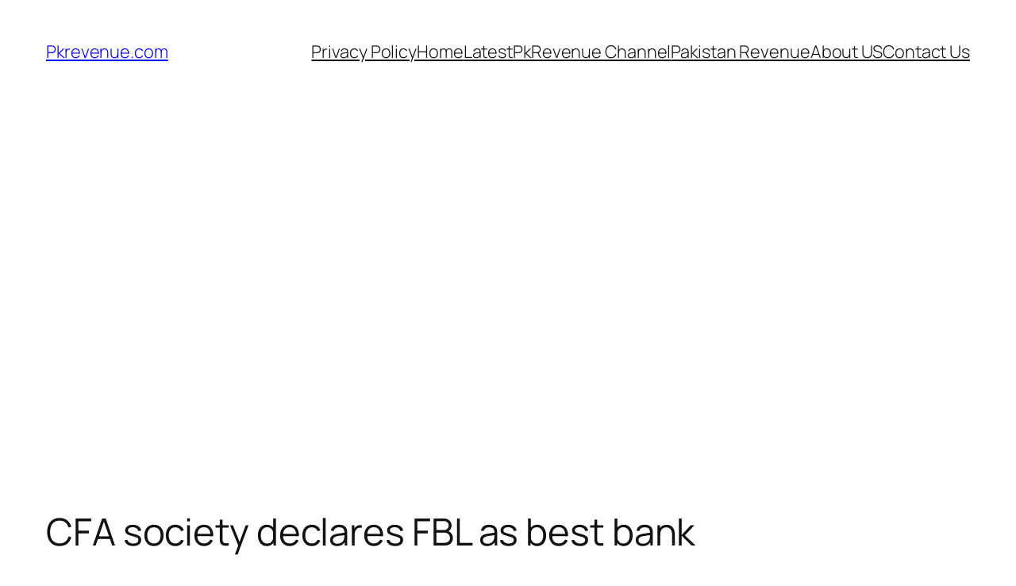

--- FILE ---
content_type: text/html; charset=utf-8
request_url: https://www.google.com/recaptcha/api2/aframe
body_size: 265
content:
<!DOCTYPE HTML><html><head><meta http-equiv="content-type" content="text/html; charset=UTF-8"></head><body><script nonce="ILOp1QY7vrCjDot7ennnlw">/** Anti-fraud and anti-abuse applications only. See google.com/recaptcha */ try{var clients={'sodar':'https://pagead2.googlesyndication.com/pagead/sodar?'};window.addEventListener("message",function(a){try{if(a.source===window.parent){var b=JSON.parse(a.data);var c=clients[b['id']];if(c){var d=document.createElement('img');d.src=c+b['params']+'&rc='+(localStorage.getItem("rc::a")?sessionStorage.getItem("rc::b"):"");window.document.body.appendChild(d);sessionStorage.setItem("rc::e",parseInt(sessionStorage.getItem("rc::e")||0)+1);localStorage.setItem("rc::h",'1762108993692');}}}catch(b){}});window.parent.postMessage("_grecaptcha_ready", "*");}catch(b){}</script></body></html>